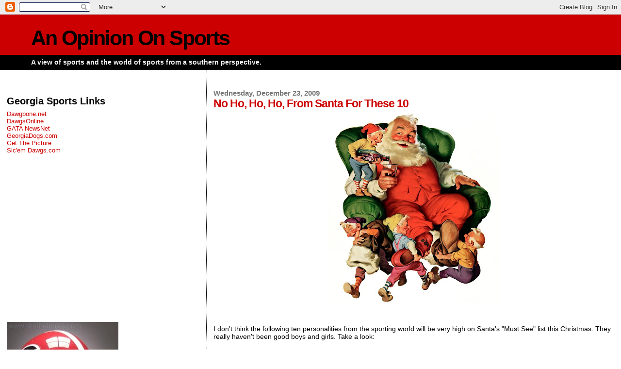

--- FILE ---
content_type: text/html; charset=utf-8
request_url: https://www.google.com/recaptcha/api2/aframe
body_size: 264
content:
<!DOCTYPE HTML><html><head><meta http-equiv="content-type" content="text/html; charset=UTF-8"></head><body><script nonce="ib_8ggIBgE8Rbrv7symaRQ">/** Anti-fraud and anti-abuse applications only. See google.com/recaptcha */ try{var clients={'sodar':'https://pagead2.googlesyndication.com/pagead/sodar?'};window.addEventListener("message",function(a){try{if(a.source===window.parent){var b=JSON.parse(a.data);var c=clients[b['id']];if(c){var d=document.createElement('img');d.src=c+b['params']+'&rc='+(localStorage.getItem("rc::a")?sessionStorage.getItem("rc::b"):"");window.document.body.appendChild(d);sessionStorage.setItem("rc::e",parseInt(sessionStorage.getItem("rc::e")||0)+1);localStorage.setItem("rc::h",'1768997986873');}}}catch(b){}});window.parent.postMessage("_grecaptcha_ready", "*");}catch(b){}</script></body></html>